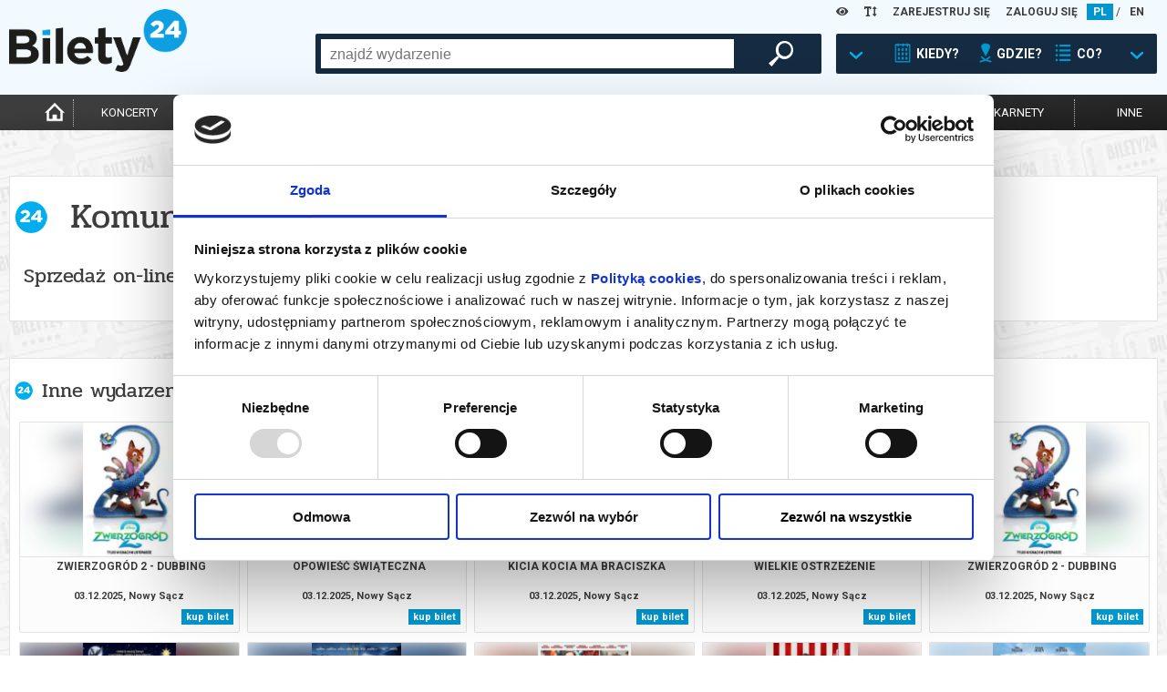

--- FILE ---
content_type: text/plain; charset=utf-8
request_url: https://events.getsitectrl.com/api/v1/events?query=repertoire%3D621717
body_size: 558
content:
{"id":"66b8387d6150002e","user_id":"66b8387d61a5c4be","time":1764709496197,"token":"1764709496.b63191de1cfd5c5abbcb68980d118faf.b5f772e1bc7a3c570423f9ba6fb3991c","geo":{"ip":"3.145.200.167","geopath":"147015:147763:220321:","geoname_id":4509177,"longitude":-83.0061,"latitude":39.9625,"postal_code":"43215","city":"Columbus","region":"Ohio","state_code":"OH","country":"United States","country_code":"US","timezone":"America/New_York"},"ua":{"platform":"Desktop","os":"Mac OS","os_family":"Mac OS X","os_version":"10.15.7","browser":"Other","browser_family":"ClaudeBot","browser_version":"1.0","device":"Spider","device_brand":"Spider","device_model":"Desktop"},"utm":{}}